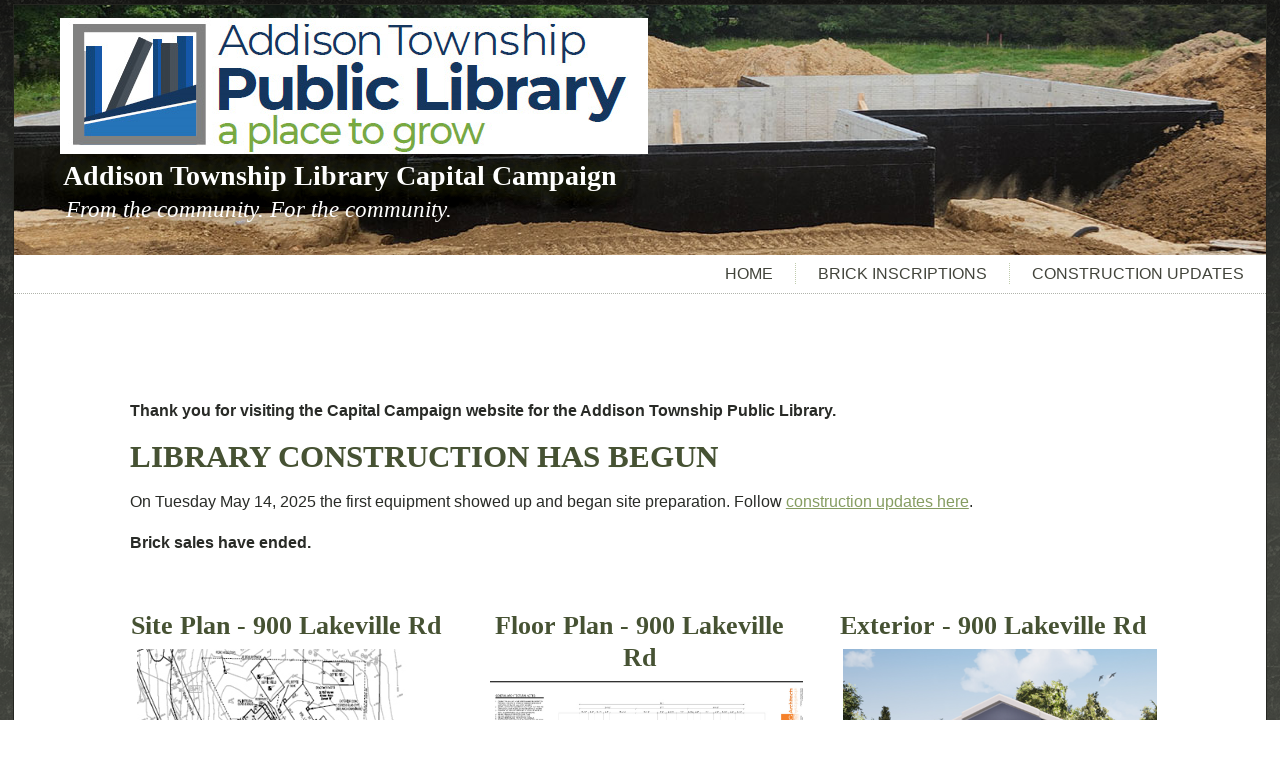

--- FILE ---
content_type: text/html; charset=UTF-8
request_url: https://letsbuildalibrary.org/
body_size: 6661
content:
<!DOCTYPE html>
<html lang="en" prefix="og: http://ogp.me/ns#">
<head>
<meta charset="UTF-8" />
<!-- Created by Artisteer v4.3.0.60745 -->
<meta name="viewport" content="initial-scale = 1.0, maximum-scale = 1.0, user-scalable = no, width = device-width" />
<!--[if lt IE 9]><script src="/html5.js"></script><![endif]-->

<link rel="stylesheet" href="https://letsbuildalibrary.org/wp-content/themes/ATPLv1a/style.css" media="screen" />
<link rel="pingback" href="https://letsbuildalibrary.org/xmlrpc.php" />
<title>Home Page - Addison Township Library Capital Campaign</title>

<!-- Google Tag Manager for WordPress by gtm4wp.com -->
<script data-cfasync="false" type="text/javascript">//<![CDATA[
	var gtm4wp_datalayer_name = "dataLayer";
	var dataLayer = dataLayer || [];
//]]>
</script>
<!-- End Google Tag Manager for WordPress by gtm4wp.com -->
<!-- This site is optimized with the Yoast SEO plugin v9.5 - https://yoast.com/wordpress/plugins/seo/ -->
<link rel="canonical" href="https://letsbuildalibrary.org/" />
<meta property="og:locale" content="en_US" />
<meta property="og:type" content="website" />
<meta property="og:title" content="Addison Township Library Capital Campaign" />
<meta property="og:description" content="From the community. For the community. Thank you for visiting our Website. We’d like to encourage you to learn more about our project, ask questions, get involved if you can, and to give generously." />
<meta property="og:url" content="https://letsbuildalibrary.org/" />
<meta property="og:site_name" content="Addison Township Library Capital Campaign" />
<meta property="og:image" content="https://letsbuildalibrary.org/wp-content/uploads/2019/02/ATPL-logo_lrg-1.jpg" />
<meta property="og:image:secure_url" content="https://letsbuildalibrary.org/wp-content/uploads/2019/02/ATPL-logo_lrg-1.jpg" />
<meta property="og:image:width" content="620" />
<meta property="og:image:height" content="316" />
<meta name="twitter:card" content="summary_large_image" />
<meta name="twitter:description" content="Thank you for visiting the Capital Campaign website for the Addison Township Public Library. LIBRARY CONSTRUCTION HAS BEGUN On Tuesday May 14, 2025 the first equipment showed up and began site preparation. Follow construction updates here. Brick sales have ended. Site Plan &#8211; 900 Lakeville Rd Floor Plan &#8211; 900 Lakeville Rd Exterior &#8211; 900 [&hellip;]" />
<meta name="twitter:title" content="Home Page - Addison Township Library Capital Campaign" />
<meta name="twitter:image" content="https://letsbuildalibrary.org/wp-content/uploads/2019/02/ATPL-logo_lrg-1.jpg" />
<script type='application/ld+json'>{"@context":"https://schema.org","@type":"WebSite","@id":"https://letsbuildalibrary.org/#website","url":"https://letsbuildalibrary.org/","name":"Addison Township Library Capital Campaign","potentialAction":{"@type":"SearchAction","target":"https://letsbuildalibrary.org/?s={search_term_string}","query-input":"required name=search_term_string"}}</script>
<!-- / Yoast SEO plugin. -->

<link rel='dns-prefetch' href='//player.vimeo.com' />
<link rel='dns-prefetch' href='//s.w.org' />
<link rel="alternate" type="application/rss+xml" title="Addison Township Library Capital Campaign &raquo; Feed" href="https://letsbuildalibrary.org/feed/" />
<link rel="alternate" type="application/rss+xml" title="Addison Township Library Capital Campaign &raquo; Comments Feed" href="https://letsbuildalibrary.org/comments/feed/" />
		<script type="text/javascript">
			window._wpemojiSettings = {"baseUrl":"https:\/\/s.w.org\/images\/core\/emoji\/11\/72x72\/","ext":".png","svgUrl":"https:\/\/s.w.org\/images\/core\/emoji\/11\/svg\/","svgExt":".svg","source":{"concatemoji":"https:\/\/letsbuildalibrary.org\/wp-includes\/js\/wp-emoji-release.min.js?ver=5.0.18"}};
			!function(e,a,t){var n,r,o,i=a.createElement("canvas"),p=i.getContext&&i.getContext("2d");function s(e,t){var a=String.fromCharCode;p.clearRect(0,0,i.width,i.height),p.fillText(a.apply(this,e),0,0);e=i.toDataURL();return p.clearRect(0,0,i.width,i.height),p.fillText(a.apply(this,t),0,0),e===i.toDataURL()}function c(e){var t=a.createElement("script");t.src=e,t.defer=t.type="text/javascript",a.getElementsByTagName("head")[0].appendChild(t)}for(o=Array("flag","emoji"),t.supports={everything:!0,everythingExceptFlag:!0},r=0;r<o.length;r++)t.supports[o[r]]=function(e){if(!p||!p.fillText)return!1;switch(p.textBaseline="top",p.font="600 32px Arial",e){case"flag":return s([55356,56826,55356,56819],[55356,56826,8203,55356,56819])?!1:!s([55356,57332,56128,56423,56128,56418,56128,56421,56128,56430,56128,56423,56128,56447],[55356,57332,8203,56128,56423,8203,56128,56418,8203,56128,56421,8203,56128,56430,8203,56128,56423,8203,56128,56447]);case"emoji":return!s([55358,56760,9792,65039],[55358,56760,8203,9792,65039])}return!1}(o[r]),t.supports.everything=t.supports.everything&&t.supports[o[r]],"flag"!==o[r]&&(t.supports.everythingExceptFlag=t.supports.everythingExceptFlag&&t.supports[o[r]]);t.supports.everythingExceptFlag=t.supports.everythingExceptFlag&&!t.supports.flag,t.DOMReady=!1,t.readyCallback=function(){t.DOMReady=!0},t.supports.everything||(n=function(){t.readyCallback()},a.addEventListener?(a.addEventListener("DOMContentLoaded",n,!1),e.addEventListener("load",n,!1)):(e.attachEvent("onload",n),a.attachEvent("onreadystatechange",function(){"complete"===a.readyState&&t.readyCallback()})),(n=t.source||{}).concatemoji?c(n.concatemoji):n.wpemoji&&n.twemoji&&(c(n.twemoji),c(n.wpemoji)))}(window,document,window._wpemojiSettings);
		</script>
		<style type="text/css">
img.wp-smiley,
img.emoji {
	display: inline !important;
	border: none !important;
	box-shadow: none !important;
	height: 1em !important;
	width: 1em !important;
	margin: 0 .07em !important;
	vertical-align: -0.1em !important;
	background: none !important;
	padding: 0 !important;
}
</style>
<link rel='stylesheet' id='wp-block-library-css'  href='https://letsbuildalibrary.org/wp-includes/css/dist/block-library/style.min.css?ver=5.0.18' type='text/css' media='all' />
<link rel='stylesheet' id='fl-builder-layout-5-css'  href='https://letsbuildalibrary.org/wp-content/uploads/bb-plugin/cache/5-layout.css?ver=38666fadab41e5c48f2720ea92b0373f' type='text/css' media='all' />
<link rel='stylesheet' id='contact-form-7-css'  href='https://letsbuildalibrary.org/wp-content/plugins/contact-form-7/includes/css/styles.css?ver=5.1.1' type='text/css' media='all' />
<link rel='stylesheet' id='table-sorter-custom-css-css'  href='https://letsbuildalibrary.org/wp-content/plugins/table-sorter/wp-style.css?ver=5.0.18' type='text/css' media='all' />
<link rel='stylesheet' id='zurlcustom-style-css'  href='https://letsbuildalibrary.org/wp-content/plugins/z-url-preview/zurlplugin.css?ver=5.0.18' type='text/css' media='all' />
<style id='zurlcustom-style-inline-css' type='text/css'>
#at_zurlpreview img {
				width: 100%;
				max-width:100%;
 			}
</style>
<link rel='stylesheet' id='slb_core-css'  href='https://letsbuildalibrary.org/wp-content/plugins/simple-lightbox/client/css/app.css?ver=2.7.1' type='text/css' media='all' />
<link rel='stylesheet' id='msl-main-css'  href='https://letsbuildalibrary.org/wp-content/plugins/master-slider/public/assets/css/masterslider.main.css?ver=3.5.3' type='text/css' media='all' />
<link rel='stylesheet' id='msl-custom-css'  href='https://letsbuildalibrary.org/wp-content/uploads/master-slider/custom.css?ver=2.2' type='text/css' media='all' />
<!--[if lte IE 7]>
<link rel='stylesheet' id='style.ie7.css-css'  href='https://letsbuildalibrary.org/wp-content/themes/ATPLv1a/style.ie7.css?ver=5.0.18' type='text/css' media='screen' />
<![endif]-->
<link rel='stylesheet' id='style.responsive.css-css'  href='https://letsbuildalibrary.org/wp-content/themes/ATPLv1a/style.responsive.css?ver=5.0.18' type='text/css' media='all' />
<script type='text/javascript' src='https://letsbuildalibrary.org/wp-content/themes/ATPLv1a/jquery.js?ver=5.0.18'></script>
<script type='text/javascript' src='https://letsbuildalibrary.org/wp-content/plugins/table-sorter/jquery.tablesorter.min.js?ver=5.0.18'></script>
<script type='text/javascript' src='https://letsbuildalibrary.org/wp-content/plugins/table-sorter/jquery.metadata.js?ver=2.2'></script>
<script type='text/javascript' src='https://letsbuildalibrary.org/wp-content/plugins/table-sorter/wp-script.js?ver=2.2'></script>
<script type='text/javascript' src='https://letsbuildalibrary.org/wp-content/plugins/duracelltomi-google-tag-manager/js/gtm4wp-form-move-tracker.js?ver=1.9.2'></script>
<script type='text/javascript' src='https://player.vimeo.com/api/player.js?ver=1.0'></script>
<script type='text/javascript' src='https://letsbuildalibrary.org/wp-content/plugins/duracelltomi-google-tag-manager/js/gtm4wp-vimeo.js?ver=1.9.2'></script>
<script type='text/javascript' src='https://letsbuildalibrary.org/wp-content/themes/ATPLv1a/jquery-migrate-1.1.1.js?ver=5.0.18'></script>
<script type='text/javascript' src='https://letsbuildalibrary.org/wp-content/themes/ATPLv1a/script.js?ver=5.0.18'></script>
<script type='text/javascript' src='https://letsbuildalibrary.org/wp-content/themes/ATPLv1a/script.responsive.js?ver=5.0.18'></script>
<link rel='https://api.w.org/' href='https://letsbuildalibrary.org/wp-json/' />
<link rel="EditURI" type="application/rsd+xml" title="RSD" href="https://letsbuildalibrary.org/xmlrpc.php?rsd" />
<link rel="wlwmanifest" type="application/wlwmanifest+xml" href="https://letsbuildalibrary.org/wp-includes/wlwmanifest.xml" /> 
<link rel='shortlink' href='https://letsbuildalibrary.org/' />
<link rel="alternate" type="application/json+oembed" href="https://letsbuildalibrary.org/wp-json/oembed/1.0/embed?url=https%3A%2F%2Fletsbuildalibrary.org%2F" />
<link rel="alternate" type="text/xml+oembed" href="https://letsbuildalibrary.org/wp-json/oembed/1.0/embed?url=https%3A%2F%2Fletsbuildalibrary.org%2F&#038;format=xml" />
<script>var ms_grabbing_curosr = 'https://letsbuildalibrary.org/wp-content/plugins/master-slider/public/assets/css/common/grabbing.cur', ms_grab_curosr = 'https://letsbuildalibrary.org/wp-content/plugins/master-slider/public/assets/css/common/grab.cur';</script>
<meta name="generator" content="MasterSlider 3.5.3 - Responsive Touch Image Slider | avt.li/msf" />
<style id="mystickymenu" type="text/css">#mysticky-nav { width:100%; position: static; }#mysticky-nav.wrapfixed { position:fixed; left: 0px; margin-top:0px;  z-index: 99990; -webkit-transition: 0.3s; -moz-transition: 0.3s; -o-transition: 0.3s; transition: 0.3s; -ms-filter:"progid:DXImageTransform.Microsoft.Alpha(Opacity=90)"; filter: alpha(opacity=90); opacity:0.9; background-color: #f7f5e7;}#mysticky-nav .myfixed { margin:0 auto; float:none; border:0px; background:none; max-width:100%; }</style>
<!-- Google Tag Manager for WordPress by gtm4wp.com -->
<script data-cfasync="false" type="text/javascript">//<![CDATA[
	dataLayer.push({"pagePostType":"frontpage","pagePostType2":"single-page","pagePostAuthor":"admin"});//]]>
</script>
<script data-cfasync="false">//<![CDATA[
(function(w,d,s,l,i){w[l]=w[l]||[];w[l].push({'gtm.start':
new Date().getTime(),event:'gtm.js'});var f=d.getElementsByTagName(s)[0],
j=d.createElement(s),dl=l!='dataLayer'?'&l='+l:'';j.async=true;j.src=
'//www.googletagmanager.com/gtm.'+'js?id='+i+dl;f.parentNode.insertBefore(j,f);
})(window,document,'script','dataLayer','GTM-WPWQSLJ');//]]>
</script>
<!-- End Google Tag Manager -->
<!-- End Google Tag Manager for WordPress by gtm4wp.com -->
<style>.art-content .post-5 .layout-item-0 { padding-right: 25px;padding-left: 25px;  }
.art-content .post-5 .layout-item-1 { color: #292B27; background: ; border-spacing: 20px 0px; border-collapse: separate;  }
.art-content .post-5 .layout-item-2 { border-top-style:solid;border-right-style:solid;border-bottom-style:solid;border-left-style:solid;border-top-width:1px;border-right-width:1px;border-bottom-width:1px;border-left-width:1px;border-top-color:#B3B5AA;border-right-color:#B3B5AA;border-bottom-color:#B3B5AA;border-left-color:#B3B5AA; color: #1A1B18; background: #EBECEA; padding-top: 25px;padding-right: 25px;padding-bottom: 25px;padding-left: 25px; border-radius: 5px;  }
.art-content .post-5 .layout-item-3 { border-top-style:solid;border-right-style:solid;border-bottom-style:solid;border-left-style:solid;border-top-width:1px;border-right-width:1px;border-bottom-width:1px;border-left-width:1px;border-top-color:#B3B5AA;border-right-color:#B3B5AA;border-bottom-color:#B3B5AA;border-left-color:#B3B5AA; color: #1A1B18; background: #EBECEA; padding: 20px;  }
.art-content .post-5 .layout-item-4 { color: #1A1B18; background: #EBECEA; padding: 20px;  }
.art-content .post-5 .layout-item-5 { border-top-width:1px;border-top-style:solid;border-top-color:#B3B5AA;margin-top: 14px;  }
.art-content .post-5 .layout-item-6 { border-spacing: 20px 0px; border-collapse: separate;  }
.art-content .post-5 .layout-item-7 { padding: 25px;  }
.ie7 .art-post .art-layout-cell {border:none !important; padding:0 !important; }
.ie6 .art-post .art-layout-cell {border:none !important; padding:0 !important; }

</style></head>
<body data-rsssl=1 class="home page-template-default page page-id-5 fl-builder _masterslider _ms_version_3.5.3">

<div id="art-main">
    <div class="art-sheet clearfix">

<header class="art-header">

    <div class="art-shapes">
        
            </div>

		<div class="art-headline">
    <a href="https://letsbuildalibrary.org/">Addison Township Library Capital Campaign</a>
</div>
		<div class="art-slogan">From the community.  For the community.</div>



<a href="/" class="art-logo art-logo-2014762667">
    <img src="https://letsbuildalibrary.org/wp-content/themes/ATPLv1a/images/logo-2014762667.png" alt="" />
</a><a href="/" class="art-logo art-logo-1018731464">
    <img src="https://letsbuildalibrary.org/wp-content/themes/ATPLv1a/images/logo-1018731464.png" alt="" />
</a>

                
                    
</header>

<nav class="art-nav">
    
<ul class="art-hmenu menu-37">
	<li class="menu-item-1764"><a title="Home" href="https://letsbuildalibrary.org/welcome/">Home</a>
	</li>
	<li class="menu-item-1789"><a title="Brick Inscriptions" href="https://letsbuildalibrary.org/brick-inscriptions/">Brick Inscriptions</a>
	</li>
	<li class="menu-item-1826"><a title="Construction Updates" href="https://letsbuildalibrary.org/category/construction/">Construction Updates</a>
	</li>
</ul>
 
    </nav><div class="art-layout-wrapper">
                <div class="art-content-layout">
                    <div class="art-content-layout-row">
                        <div class="art-layout-cell art-content">

							<article id="post-5"  class="art-post art-article  post-5 page type-page status-publish hentry" style="">
                                                                                                <div class="art-postcontent clearfix"><div class="fl-builder-content fl-builder-content-5 fl-builder-content-primary" data-post-id="5"><div class="fl-row fl-row-fixed-width fl-row-bg-none fl-node-m6u9dhlr4pw1" data-node="m6u9dhlr4pw1">
	<div class="fl-row-content-wrap">
						<div class="fl-row-content fl-row-fixed-width fl-node-content">
		
<div class="fl-col-group fl-node-ovmjnpqs4dru" data-node="ovmjnpqs4dru">
			<div class="fl-col fl-node-phud21svxerz fl-col-has-cols" data-node="phud21svxerz">
	<div class="fl-col-content fl-node-content"><div class="fl-module fl-module-rich-text fl-node-uen018isy9bo" data-node="uen018isy9bo">
	<div class="fl-module-content fl-node-content">
		<div class="fl-rich-text">
	<p><strong>Thank you for visiting the Capital Campaign website for the Addison Township Public Library.</strong></p>
<h1><strong>LIBRARY CONSTRUCTION HAS BEGUN</strong></h1>
<p>On Tuesday May 14, 2025 the first equipment showed up and began site preparation. Follow <a href="https://letsbuildalibrary.org/category/construction/">construction updates here</a>.</p>
<p><strong>Brick sales have ended.</strong></p>
</div>
	</div>
</div>

<div class="fl-col-group fl-node-jagewqkm43l2 fl-col-group-nested" data-node="jagewqkm43l2">
			<div class="fl-col fl-node-wib517qn98lx fl-col-small" data-node="wib517qn98lx">
	<div class="fl-col-content fl-node-content"><div class="fl-module fl-module-html fl-node-idevf5j3g0sy" data-node="idevf5j3g0sy">
	<div class="fl-module-content fl-node-content">
		<div class="fl-html">
	<h2>Site Plan - 900 Lakeville Rd</h2>
<a href="https://letsbuildalibrary.org/wp-content/uploads/2024/12/ATPL_Sit-Plan_16FEB24.pdf" target="_blank" rel="noopener">
<img title="siteplanthumbfeb162024" src="https://letsbuildalibrary.org/wp-content/uploads/2024/12/siteplanthumbfeb162024.jpg" alt="siteplanthumbfeb162024" width="400" height="272" />
</a>


</div>
	</div>
</div>
</div>
</div>
			<div class="fl-col fl-node-68ov7rethsk4 fl-col-small" data-node="68ov7rethsk4">
	<div class="fl-col-content fl-node-content"><div class="fl-module fl-module-html fl-node-jmfydgxq4naz" data-node="jmfydgxq4naz">
	<div class="fl-module-content fl-node-content">
		<div class="fl-html">
	<h2>Floor Plan - 900 Lakeville Rd</h2>
<a href="https://letsbuildalibrary.org/wp-content/uploads/2024/12/ATPL_Sit-Plan_16FEB24.pdf#page=15" target="_blank" rel="noopener">
<img title="floorplan_May2025" src="https://letsbuildalibrary.org/wp-content/uploads/2025/05/floorplan_May2025.jpg" alt="floorplan_May2025" width="400" height="272"/>
</a>

</div>
	</div>
</div>
</div>
</div>
			<div class="fl-col fl-node-2hb3ymdtevi8 fl-col-small" data-node="2hb3ymdtevi8">
	<div class="fl-col-content fl-node-content"><div class="fl-module fl-module-html fl-node-lbqfyep087jk" data-node="lbqfyep087jk">
	<div class="fl-module-content fl-node-content">
		<div class="fl-html">
	
<h2>Exterior - 900 Lakeville Rd</h2>
<a href="https://letsbuildalibrary.org/wp-content/uploads/2019/10/Logo_Addison-Twp-Public-Library_TDG-Proposal_Boothbay-Blue.jpg" target="_blank" rel="noopener" data-slb-active="1" data-slb-asset="2027950078" data-slb-internal="0" data-slb-group="5">
<img title="exterior-thumb" src="https://letsbuildalibrary.org/wp-content/uploads/2023/04/exterior-thumb.png" alt="exterior-thumb" width="400" height="270" />
</a></div>
	</div>
</div>
</div>
</div>
	</div>
</div>
</div>
	</div>

<div class="fl-col-group fl-node-dfr9wj73na5t" data-node="dfr9wj73na5t">
			<div class="fl-col fl-node-dw4zgpacb13m" data-node="dw4zgpacb13m">
	<div class="fl-col-content fl-node-content"><div class="fl-module fl-module-html fl-node-z6fai1scybh4" data-node="z6fai1scybh4">
	<div class="fl-module-content fl-node-content">
		<div class="fl-html">
	Thank you all for your support.


<h2>Brick Sales Have Ended</h2>
The <a href="https://letsbuildalibrary.org/donate/brick-fundraiser/brick-inscriptions/">See the Inscriptions</a>
<a href="https://letsbuildalibrary.org/donate/brick-fundraiser/brick-inscriptions/" target="_self">
<img title="bricks1" src="https://letsbuildalibrary.org/wp-content/uploads/2019/12/bricks1-300x182.jpg" alt="bricks1" width="300" height="182" />
</a>

<a href="https://www.addisontwp.michlibrary.org/" target="_blank" rel="noopener">
<img title="Click here to visit the Addison Township Public Library's Website" src="https://letsbuildalibrary.org/wp-content/uploads/2019/02/ATPL-logo_lrg.jpg" alt="Click here to visit the Addison Township Public Library's Website" width="620" height="160" />
</a><br>
Click here to visit the Addison Township Public Library's Website
<img src="https://letsbuildalibrary.org/wp-content/plugins/beaver-builder-lite-version/img/pixel.png" alt="" /></div>
	</div>
</div>
</div>
</div>
	</div>
		</div>
	</div>
</div>
</div></div>
                                                

</article>
	
				<article id="custom_html-4"  class="art-post art-article  widget_text widget widget_custom_html" style="">
                                                                                                <div class="art-postcontent clearfix"><div class="textwidget custom-html-widget"><hr />
<h2 style="text-align: center;"><strong>The Addison Township Public Library is a 501(c)(3) Organization </strong></h2>
<h3 style="font-size: 10pt; text-align:center;"><a href="https://letsbuildalibrary.org/wp-content/uploads/2019/02/ATPL_501c3_Letter.pdf" target="new">ATPL_501(c)(3)_Letter from IRS</a></h3></div></div>
                                                

</article>
	

                        </div>
                    </div>
                </div>
            </div><footer class="art-footer"><div class="art-center-wrapper"><div class="art-center-inner"><div class="art-widget widget_text widget widget_custom_html art-footer-text" id="custom_html-3" ><div class="art-widget-content"><div class="textwidget custom-html-widget"><br>
<br>
<span id="siteseal"><script async type="text/javascript" src="https://seal.godaddy.com/getSeal?sealID=0HiheR3sTmmmSFxkUgEviLNg1yvaIpHH02Vxs3lH80K7mBCTCfpE5BydBWBO"></script></span></div></div></div></div></div><div class="clearfix"> </div><div class="art-footer-text">
<p>Copyright © 2026. All Rights Reserved.</p>
</div>
</footer>

    </div>
</div>


<div id="wp-footer">
	<script type='text/javascript' src='https://letsbuildalibrary.org/wp-includes/js/comment-reply.min.js?ver=5.0.18'></script>
<script type='text/javascript' src='https://letsbuildalibrary.org/wp-content/uploads/bb-plugin/cache/5-layout.js?ver=70e62e1b0e9077c40afb389a30632203'></script>
<script type='text/javascript'>
/* <![CDATA[ */
var wpcf7 = {"apiSettings":{"root":"https:\/\/letsbuildalibrary.org\/wp-json\/contact-form-7\/v1","namespace":"contact-form-7\/v1"}};
/* ]]> */
</script>
<script type='text/javascript' src='https://letsbuildalibrary.org/wp-content/plugins/contact-form-7/includes/js/scripts.js?ver=5.1.1'></script>
<script type='text/javascript' src='https://letsbuildalibrary.org/wp-content/plugins/mystickymenu/js/detectmobilebrowser.js?ver=2.1.2'></script>
<script type='text/javascript'>
/* <![CDATA[ */
var option = {"mystickyClass":".art-nav","activationHeight":"0","disableWidth":"0","disableLargeWidth":"0","adminBar":"false","device_desktop":"1","device_mobile":"1","mystickyTransition":"fade","mysticky_disable_down":"false"};
/* ]]> */
</script>
<script type='text/javascript' src='https://letsbuildalibrary.org/wp-content/plugins/mystickymenu/js/mystickymenu.min.js?ver=2.1.2'></script>
<script type='text/javascript'>
/* <![CDATA[ */
var wpcf7_redirect_forms = {"1448":{"page_id":"49","external_url":"","use_external_url":"","open_in_new_tab":"","http_build_query":"","http_build_query_selectively":"","http_build_query_selectively_fields":"","after_sent_script":"","thankyou_page_url":"https:\/\/letsbuildalibrary.org\/thank-you\/"},"1304":{"page_id":"1344","external_url":"","use_external_url":"","open_in_new_tab":"","http_build_query":"","http_build_query_selectively":"","http_build_query_selectively_fields":"","after_sent_script":"","thankyou_page_url":"https:\/\/letsbuildalibrary.org\/thank-you-for-your-expression-of-support\/"},"1169":{"page_id":"1171","external_url":"","use_external_url":"","open_in_new_tab":"","http_build_query":"","http_build_query_selectively":"","http_build_query_selectively_fields":"","after_sent_script":"","thankyou_page_url":"https:\/\/letsbuildalibrary.org\/thank-you-for-your-group-brick-request\/"},"409":{"page_id":"0","external_url":"","use_external_url":"","open_in_new_tab":"","http_build_query":"","http_build_query_selectively":"","http_build_query_selectively_fields":"","after_sent_script":"","thankyou_page_url":""},"48":{"page_id":"49","external_url":"","use_external_url":"","open_in_new_tab":"","http_build_query":"","http_build_query_selectively":"","http_build_query_selectively_fields":"","after_sent_script":"","thankyou_page_url":"https:\/\/letsbuildalibrary.org\/thank-you\/"}};
/* ]]> */
</script>
<script type='text/javascript' src='https://letsbuildalibrary.org/wp-content/plugins/wpcf7-redirect/js/wpcf7-redirect-script.js'></script>
<script type='text/javascript' src='https://letsbuildalibrary.org/wp-includes/js/wp-embed.min.js?ver=5.0.18'></script>
<script type='text/javascript' src='https://letsbuildalibrary.org/wp-content/plugins/simple-lightbox/client/js/prod/lib.core.js?ver=2.7.1'></script>
<script type='text/javascript' src='https://letsbuildalibrary.org/wp-content/plugins/simple-lightbox/client/js/prod/lib.view.js?ver=2.7.1'></script>
<script type='text/javascript' src='https://letsbuildalibrary.org/wp-content/plugins/simple-lightbox/themes/baseline/js/prod/client.js?ver=2.7.1'></script>
<script type='text/javascript' src='https://letsbuildalibrary.org/wp-content/plugins/simple-lightbox/themes/default/js/prod/client.js?ver=2.7.1'></script>
<script type='text/javascript' src='https://letsbuildalibrary.org/wp-content/plugins/simple-lightbox/template-tags/item/js/prod/tag.item.js?ver=2.7.1'></script>
<script type='text/javascript' src='https://letsbuildalibrary.org/wp-content/plugins/simple-lightbox/template-tags/ui/js/prod/tag.ui.js?ver=2.7.1'></script>
<script type='text/javascript' src='https://letsbuildalibrary.org/wp-content/plugins/simple-lightbox/content-handlers/image/js/prod/handler.image.js?ver=2.7.1'></script>
<script type="text/javascript" id="slb_footer">/* <![CDATA[ */if ( !!window.jQuery ) {(function($){$(document).ready(function(){if ( !!window.SLB && SLB.has_child('View.init') ) { SLB.View.init({"ui_autofit":true,"ui_animate":true,"slideshow_autostart":true,"slideshow_duration":"6","group_loop":true,"ui_overlay_opacity":"0.8","ui_title_default":false,"theme_default":"slb_default","ui_labels":{"loading":"Loading","close":"Close","nav_next":"Next","nav_prev":"Previous","slideshow_start":"Start slideshow","slideshow_stop":"Stop slideshow","group_status":"Item %current% of %total%"}}); }
if ( !!window.SLB && SLB.has_child('View.assets') ) { {$.extend(SLB.View.assets, {"2027950078":{"id":713,"type":"image","source":"https:\/\/letsbuildalibrary.org\/wp-content\/uploads\/2019\/10\/Logo_Addison-Twp-Public-Library_TDG-Proposal_Boothbay-Blue.jpg","internal":true,"sizes":{"thumbnail":{"file":"Logo_Addison-Twp-Public-Library_TDG-Proposal_Boothbay-Blue-150x150.jpg","width":150,"height":150,"mime-type":"image\/jpeg"},"medium":{"file":"Logo_Addison-Twp-Public-Library_TDG-Proposal_Boothbay-Blue-300x169.jpg","width":300,"height":169,"mime-type":"image\/jpeg"},"medium_large":{"file":"Logo_Addison-Twp-Public-Library_TDG-Proposal_Boothbay-Blue-768x432.jpg","width":768,"height":432,"mime-type":"image\/jpeg"},"large":{"file":"Logo_Addison-Twp-Public-Library_TDG-Proposal_Boothbay-Blue-1024x576.jpg","width":1024,"height":576,"mime-type":"image\/jpeg"},"original":{"file":"2019\/10\/Logo_Addison-Twp-Public-Library_TDG-Proposal_Boothbay-Blue.jpg","width":3840,"height":2160}},"image_meta":{"aperture":"0","credit":"","camera":"","caption":"","created_timestamp":"0","copyright":"","focal_length":"0","iso":"0","shutter_speed":"0","title":"","orientation":"1","keywords":[]},"description":"","title":"Logo_Addison Twp Public Library_TDG Proposal_Boothbay Blue","caption":"Boothbay Blue"}});} }
/* THM */
if ( !!window.SLB && SLB.has_child('View.extend_theme') ) { SLB.View.extend_theme('slb_baseline',{"name":"Baseline","parent":"","styles":[{"handle":"base","uri":"https:\/\/letsbuildalibrary.org\/wp-content\/plugins\/simple-lightbox\/themes\/baseline\/css\/style.css","deps":[]}],"layout_raw":"<div class=\"slb_container\"><div class=\"slb_content\">{{item.content}}<div class=\"slb_nav\"><span class=\"slb_prev\">{{ui.nav_prev}}<\/span><span class=\"slb_next\">{{ui.nav_next}}<\/span><\/div><div class=\"slb_controls\"><span class=\"slb_close\">{{ui.close}}<\/span><span class=\"slb_slideshow\">{{ui.slideshow_control}}<\/span><\/div><div class=\"slb_loading\">{{ui.loading}}<\/div><\/div><div class=\"slb_details\"><div class=\"inner\"><div class=\"slb_data\"><div class=\"slb_data_content\"><span class=\"slb_data_title\">{{item.title}}<\/span><span class=\"slb_group_status\">{{ui.group_status}}<\/span><div class=\"slb_data_desc\">{{item.description}}<\/div><\/div><\/div><div class=\"slb_nav\"><span class=\"slb_prev\">{{ui.nav_prev}}<\/span><span class=\"slb_next\">{{ui.nav_next}}<\/span><\/div><\/div><\/div><\/div>"}); }if ( !!window.SLB && SLB.has_child('View.extend_theme') ) { SLB.View.extend_theme('slb_default',{"name":"Default (Light)","parent":"slb_baseline","styles":[{"handle":"base","uri":"https:\/\/letsbuildalibrary.org\/wp-content\/plugins\/simple-lightbox\/themes\/default\/css\/style.css","deps":[]}]}); }})})(jQuery);}/* ]]> */</script>
<script type="text/javascript" id="slb_context">/* <![CDATA[ */if ( !!window.jQuery ) {(function($){$(document).ready(function(){if ( !!window.SLB ) { {$.extend(SLB, {"context":["public","user_guest"]});} }})})(jQuery);}/* ]]> */</script>
	<!-- 92 queries. 0.619 seconds. -->
</div>
</body>
</html>



--- FILE ---
content_type: text/plain
request_url: https://www.google-analytics.com/j/collect?v=1&_v=j102&a=1575212477&t=pageview&_s=1&dl=https%3A%2F%2Fletsbuildalibrary.org%2F&ul=en-us%40posix&dt=Home%20Page%20-%20Addison%20Township%20Library%20Capital%20Campaign&sr=1280x720&vp=1280x720&_u=YEBAAEABAAAAACAAI~&jid=676333021&gjid=300031177&cid=283922400.1769630861&tid=UA-134234312-1&_gid=332105892.1769630861&_r=1&_slc=1&gtm=45He61r0n81WPWQSLJza200&gcd=13l3l3l3l1l1&dma=0&tag_exp=103116026~103200004~104527907~104528501~104684208~104684211~115495938~115938465~115938468~116185181~116185182~117041587~117223559&z=1615858015
body_size: -452
content:
2,cG-C3DWFNSPSK